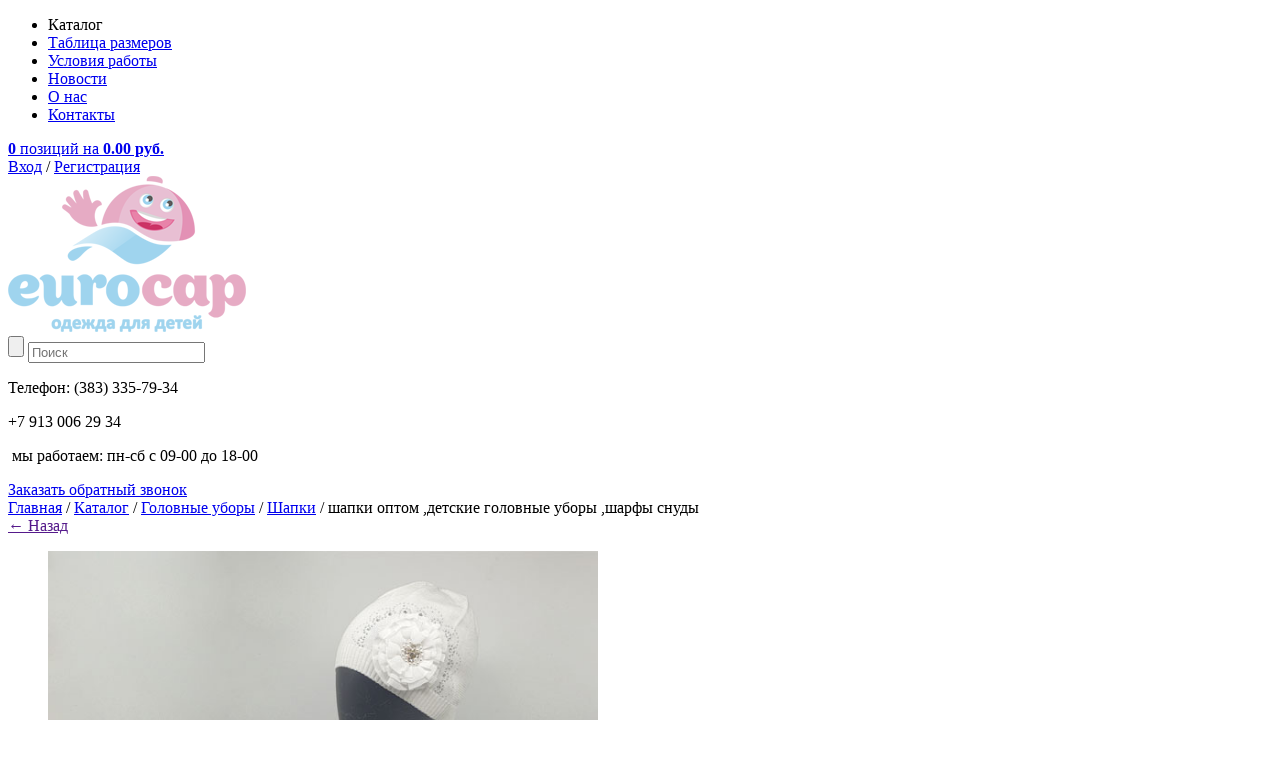

--- FILE ---
content_type: text/html; charset=UTF-8
request_url: https://eurocap54.ru/catalog/shapki_1/shapka_dev_tu2528/
body_size: 11966
content:
<!DOCTYPE html>
<html>
<head>
    <meta http-equiv="Content-Type" content="text/html; charset=UTF-8" />
<meta name="robots" content="index, follow" />
<meta name="keywords" content="шапки оптом,детские шапки оптом,детские головные уборы,шапки с шарфами и снудами,шарфы и снуды -все можо купить в Новосибирске" />
<meta name="description" content="Шапки оптом,детские шапки оптом ,головные уборы , шарфы и снуды первоклассная продукция европейских производителей .Прекрасные современные коллекции для Ваших детей - Все  это в нашем интернет -магазине Eurocap54.ru в Новосибирске ." />
<link href="/bitrix/js/ui/design-tokens/dist/ui.design-tokens.min.css?168007023122029" type="text/css"  rel="stylesheet" />
<link href="/bitrix/js/socialservices/css/ss.min.css?16800701474772" type="text/css"  rel="stylesheet" />
<link href="/bitrix/cache/css/s1/main/page_fe87f52aca24aeea81c5c303ed0e3928/page_fe87f52aca24aeea81c5c303ed0e3928_v1.css?171134041842872" type="text/css"  rel="stylesheet" />
<link href="/bitrix/cache/css/s1/main/template_bc4c84c671f0e6fe277435df8a247381/template_bc4c84c671f0e6fe277435df8a247381_v1.css?171134041892308" type="text/css"  data-template-style="true" rel="stylesheet" />
<link href="/bitrix/panel/main/popup.min.css?168007020820774" type="text/css"  data-template-style="true"  rel="stylesheet" />
<script type="text/javascript">if(!window.BX)window.BX={};if(!window.BX.message)window.BX.message=function(mess){if(typeof mess==='object'){for(let i in mess) {BX.message[i]=mess[i];} return true;}};</script>
<script type="text/javascript">(window.BX||top.BX).message({'JS_CORE_LOADING':'Загрузка...','JS_CORE_NO_DATA':'- Нет данных -','JS_CORE_WINDOW_CLOSE':'Закрыть','JS_CORE_WINDOW_EXPAND':'Развернуть','JS_CORE_WINDOW_NARROW':'Свернуть в окно','JS_CORE_WINDOW_SAVE':'Сохранить','JS_CORE_WINDOW_CANCEL':'Отменить','JS_CORE_WINDOW_CONTINUE':'Продолжить','JS_CORE_H':'ч','JS_CORE_M':'м','JS_CORE_S':'с','JSADM_AI_HIDE_EXTRA':'Скрыть лишние','JSADM_AI_ALL_NOTIF':'Показать все','JSADM_AUTH_REQ':'Требуется авторизация!','JS_CORE_WINDOW_AUTH':'Войти','JS_CORE_IMAGE_FULL':'Полный размер'});</script>

<script type="text/javascript" src="/bitrix/js/main/core/core.min.js?1711340074219752"></script>

<script>BX.setJSList(['/bitrix/js/main/core/core_ajax.js','/bitrix/js/main/core/core_promise.js','/bitrix/js/main/polyfill/promise/js/promise.js','/bitrix/js/main/loadext/loadext.js','/bitrix/js/main/loadext/extension.js','/bitrix/js/main/polyfill/promise/js/promise.js','/bitrix/js/main/polyfill/find/js/find.js','/bitrix/js/main/polyfill/includes/js/includes.js','/bitrix/js/main/polyfill/matches/js/matches.js','/bitrix/js/ui/polyfill/closest/js/closest.js','/bitrix/js/main/polyfill/fill/main.polyfill.fill.js','/bitrix/js/main/polyfill/find/js/find.js','/bitrix/js/main/polyfill/matches/js/matches.js','/bitrix/js/main/polyfill/core/dist/polyfill.bundle.js','/bitrix/js/main/core/core.js','/bitrix/js/main/polyfill/intersectionobserver/js/intersectionobserver.js','/bitrix/js/main/lazyload/dist/lazyload.bundle.js','/bitrix/js/main/polyfill/core/dist/polyfill.bundle.js','/bitrix/js/main/parambag/dist/parambag.bundle.js']);
</script>
<script type="text/javascript">(window.BX||top.BX).message({'JS_CORE_LOADING':'Загрузка...','JS_CORE_NO_DATA':'- Нет данных -','JS_CORE_WINDOW_CLOSE':'Закрыть','JS_CORE_WINDOW_EXPAND':'Развернуть','JS_CORE_WINDOW_NARROW':'Свернуть в окно','JS_CORE_WINDOW_SAVE':'Сохранить','JS_CORE_WINDOW_CANCEL':'Отменить','JS_CORE_WINDOW_CONTINUE':'Продолжить','JS_CORE_H':'ч','JS_CORE_M':'м','JS_CORE_S':'с','JSADM_AI_HIDE_EXTRA':'Скрыть лишние','JSADM_AI_ALL_NOTIF':'Показать все','JSADM_AUTH_REQ':'Требуется авторизация!','JS_CORE_WINDOW_AUTH':'Войти','JS_CORE_IMAGE_FULL':'Полный размер'});</script>
<script type="text/javascript">(window.BX||top.BX).message({'LANGUAGE_ID':'ru','FORMAT_DATE':'DD.MM.YYYY','FORMAT_DATETIME':'DD.MM.YYYY HH:MI:SS','COOKIE_PREFIX':'BITRIX_SM','SERVER_TZ_OFFSET':'25200','UTF_MODE':'Y','SITE_ID':'s1','SITE_DIR':'/','USER_ID':'','SERVER_TIME':'1768980273','USER_TZ_OFFSET':'0','USER_TZ_AUTO':'Y','bitrix_sessid':'578ffdc09ef72c756bea3289c323d623'});</script>


<script type="text/javascript"  src="/bitrix/cache/js/s1/main/kernel_main/kernel_main_v1.js?1713149237154482"></script>
<script type="text/javascript" src="/bitrix/js/ui/dexie/dist/dexie3.bundle.min.js?168007016388295"></script>
<script type="text/javascript" src="/bitrix/js/main/core/core_ls.min.js?14990493187365"></script>
<script type="text/javascript" src="/bitrix/js/main/core/core_frame_cache.min.js?171134007411210"></script>
<script type="text/javascript" src="/bitrix/js/socialservices/ss.js?14990493181419"></script>
<script type="text/javascript">BX.setJSList(['/bitrix/js/main/core/core_fx.js','/bitrix/js/main/pageobject/pageobject.js','/bitrix/js/main/core/core_window.js','/bitrix/js/main/session.js','/bitrix/js/main/date/main.date.js','/bitrix/js/main/core/core_date.js','/bitrix/js/main/utils.js','/bitrix/templates/.default/components/bitrix/catalog/template/bitrix/catalog.element/.default/script.js','/js/jquery-1.9.1.min.js','/js/jquery-ui.min.js','/js/jquery.bxslider.min.js','/js/jquery.CarouselLifeExample.js','/js/fancybox/jquery.fancybox.js','/js/tabs.js','/js/main.js','/js/neko.js']);</script>
<script type="text/javascript">BX.setCSSList(['/bitrix/templates/.default/components/bitrix/catalog/template/style.css','/bitrix/templates/.default/components/bitrix/catalog/template/bitrix/catalog.element/.default/style.css','/bitrix/templates/.default/components/bitrix/catalog.section.list/main/style.css','/bitrix/templates/.default/components/bitrix/sale.viewed.product/.default/style.css','/css/style.css','/css/neko.css','/css/jquery-ui.min.css','/js/fancybox/jquery.fancybox.css','/bitrix/templates/.default/components/bitrix/menu/top/style.css','/bitrix/templates/.default/components/bitrix/breadcrumb/template/style.css','/bitrix/templates/.default/components/bitrix/menu/footer/style.css','/bitrix/templates/.default/components/bitrix/system.auth.form/.default/style.css']);</script>
<!--[if IE]><script src="https://cdnjs.cloudflare.com/ajax/libs/html5shiv/3.7.3/html5shiv.min.js"></script><![endif]-->
<!--[if IE]><script src="/js/jquery.columnizer.js"></script><script src="/js/ie.js"></script><![endif]-->



<script type="text/javascript"  src="/bitrix/cache/js/s1/main/template_543912f9dbcc0beb0df078852fd99b08/template_543912f9dbcc0beb0df078852fd99b08_v1.js?1711340418437569"></script>
<script type="text/javascript"  src="/bitrix/cache/js/s1/main/page_6fc7140cfecd95ce780a928ae828da28/page_6fc7140cfecd95ce780a928ae828da28_v1.js?171134041848781"></script>
<script type="text/javascript">var _ba = _ba || []; _ba.push(["aid", "1233cbd327ac24e73f8c7df220c0c849"]); _ba.push(["host", "eurocap54.ru"]); (function() {var ba = document.createElement("script"); ba.type = "text/javascript"; ba.async = true;ba.src = (document.location.protocol == "https:" ? "https://" : "http://") + "bitrix.info/ba.js";var s = document.getElementsByTagName("script")[0];s.parentNode.insertBefore(ba, s);})();</script>


    <title>шапки оптом в интернет-магазине eurocap54.ru</title>
    <meta name='yandex-verification' content='548864a4c4101f1f'>

    <script data-skip-moving="true">
        (function(i, s, o, g, r, a, m) {
            i['GoogleAnalyticsObject'] = r;
            i[r] = i[r] || function() {
                    (i[r].q = i[r].q || []).push(arguments)
                }, i[r].l = 1 * new Date();
            a = s.createElement(o),
                m = s.getElementsByTagName(o)[0];
            a.async = 1;
            a.src = g;
            m.parentNode.insertBefore(a, m)
        })(window, document, 'script', '//www.google-analytics.com/analytics.js', 'ga');

        ga('create', 'UA-27197244-11', 'auto');
        ga('send', 'pageview');
    </script>
</head>
<body>
<div class="wrapper">
    <header class="header long-wrapper">
        <div class="header-inner">
            <div class="h-top">
                <div class="h-top-inner">
                    <!--'start_frame_cache_LkGdQn'-->
    <ul class="topmenu">

			
    <li><span class="active">Каталог</span></li>
		
			<li><a href="/tablitsa-razmerov/">Таблица размеров</a></li>
		
			<li><a href="/uslovija_raboty/">Условия работы</a></li>
		
			<li><a href="/news/">Новости</a></li>
		
			<li><a href="/o-nas/">О нас</a></li>
		
			<li><a href="/kontakty/">Контакты</a></li>
		

</ul>

<!--'end_frame_cache_LkGdQn'-->                    <!--'start_frame_cache_FKauiI'-->
    <a class="h-cart" href="/card/">
        <span><strong class="count_price_s_basket">0</strong> <span class="podpist_count_t_s">позиций</span></span>
        <span>на <strong class="price_s_basket">0.00 руб.</strong></span>
    </a>
<!--'end_frame_cache_FKauiI'-->
                    <div class="h-links">
                                                    <a class="h-link-login" href="#h-login">Вход</a>  / <a
                                    href="/registratsiya/">Регистрация</a>
                                            </div>
                </div><!-- .h-top-inner -->
            </div><!-- .h-top -->
                            <a class="logo" href="/">
                      <img src="/images/logo.png" alt="" />                </a>
                        <div class="h-search">
                <form action="/catalog/" method="get">
                    <input type="submit" value=""/>
                    <input type="text" value="" name="q" autocomplete="off"
                           placeholder="Поиск"/>
                </form>
            </div>

            <div class="h-contacts">
                <p class="h-phone-1">Телефон: <span>(383) 335-79-34                    </span></p>
                <p class="h-phone-2">
                    +7 913 006 29 34                </p>
                <p class="work-time">
                    &nbsp;мы работаем: пн-сб с 09-00 до 18-00                </p>
                <a class="call-back" href="#h-callback">Заказать обратный звонок</a>
            </div>
            <div class="breadcrumbs">
                <a href="/" title="Главная">Главная</a>  /  <a href="/catalog/" title="Каталог">Каталог</a>  /  <a href="/catalog/golovnye_ubory/" title="Головные уборы">Головные уборы</a>  /  <a href="/catalog/shapki_1/" title="Шапки">Шапки</a>  /  <span>шапки оптом ,детские головные уборы ,шарфы снуды </span>

            </div>
        </div><!-- .header-inner -->
    </header><!-- .header-->


    <main class="content">
                
<div class="cols-wrapper">
    <div class="col-right-wrapper">
        <div class="col-right">
            <div class="product-view-wrapper product-view-wrapper_no_popup">

                <div class="back_list"><a
                            href="">&larr;
                        Назад</a></div> 
                 <div class="product-view product-view-detail" id="product1">
        <div class="pv-photos-detail pv-photos">
                            <ul class="pv-photo-big-detail pv-photo-big">

                                            <li><img src="/upload/iblock/f72/u1ffw08lax8ecdetmv3w186tvjiown7y/e240c569_7f3c_11ec_9667_002522c291af_e240c56b_7f3c_11ec_9667_002522c291af.jpeg"  height="550" alt="" /></li>
                    
                </ul>
                        <div class="pv-photos-small">
                            </div>
        </div><!-- .pv-photos -->
        <div class="pv-info-detail pv-info">
            <h2>шапка дев.tu2528</h2>
            <ul class="pv-chars">
                <li><strong>Марка:</strong><span>tu2528</span></li>
                <li><strong>Производитель:</strong><span>Tu-Tu</span></li>
            </ul>

            <div class="pv-set">
                <div class="pv-set-item">
                    <strong>Размер:</strong>
                                                            <select class="pv-set-select">
                                                    <option value="48-50">48-50</option>
                        
                    </select>

                    

                </div>
                                    <div class="pv-set-item">

                        <strong>Кол-во:</strong>
                        <div class="tc-amount-block">
                                                        <span class="tc-amount-minus"></span>
                            <input crat = '5' class="tc-amount-input" type="text" value="5" />
                            <span class="tc-amount-plus"></span>
                        </div>
                        <a class="button-buy" prod_id = '23089' href="#">КУПИТЬ</a>
                        <div class="add_popup_text" style="display: none"><a href="/card/">Товар в корзинe</a></div>
                        <div style="clear: both"></div>
                    </div>
                            </div>

            <ul class="pv-chars">
                                    <li><strong>Цвет:</strong><span>в ассортименте</span></li>
                                                    <li><strong>Состав:</strong><span>100% хлопок</span></li>
                            </ul>
                            <p><strong>Описание:</strong><br /> Шапка для девочки,размер: 48-50,состав:100% хлопок,цвет в ассортименте,производство Польша. </p>
                    </div><!-- .pv-info -->

    </div><!-- .product-view -->


            </div><!-- .product-view-wrapper -->
                    </div><!-- .col-right -->
    </div><!-- .col-right-wrapper -->
        <div class="col-left">
        <ul class="sidemenu">
                                                            <li class="parent plus-pink ">
                                    <a href="/catalog/verkhnyaya_odezhda/">Верхняя одежда</a>
                                <ul>            </li>
                                                        <li class=" ">
                                    <a href="/catalog/kombinezony/">Комбинезоны</a>
                                            </li>
                                                        <li class=" ">
                                    <a href="/catalog/komplekty/">Комплекты</a>
                                            </li>
                                                        <li class=" ">
                                    <a href="/catalog/kurtki_palto/">Куртки/ Пальто</a>
                                            </li>
                                                        <li class=" ">
                                    <a href="/catalog/shtany_na_lyamkakh/">Штаны на лямках</a>
                                </ul>            </li>
                                                        <li class="parent plus-blue ">
                                    <a href="/catalog/shkolnaya_odezhda/">Школьная одежда</a>
                                <ul>            </li>
                                                        <li class=" ">
                                    <a href="/catalog/bluzki/">Блузки</a>
                                            </li>
                                                        <li class=" ">
                                    <a href="/catalog/vodolazki/">Водолазки</a>
                                            </li>
                                                        <li class=" ">
                                    <a href="/catalog/kostyumy_2/">Костюмы</a>
                                            </li>
                                                        <li class=" ">
                                    <a href="/catalog/sarafany_i_shkolnye_platya/">Сарафаны и школьные платья</a>
                                            </li>
                                                        <li class=" ">
                                    <a href="/catalog/kofty_i_zhilety/">Кофты и жилеты</a>
                                            </li>
                                                        <li class=" ">
                                    <a href="/catalog/yubki_i_bryuki/">Юбки и брюки</a>
                                            </li>
                                                        <li class=" ">
                                    <a href="/catalog/rubashki_na_malchika/">Рубашки на мальчика</a>
                                            </li>
                                                        <li class=" ">
                                    <a href="/catalog/shkolnye_ryukzaki/">Школьные рюкзаки</a>
                                </ul>            </li>
                                                        <li class="parent plus-blue ">
                                    <a href="/catalog/golovnye_ubory/">Головные уборы</a>
                                <ul>            </li>
                                                        <li class=" ">
                                    <a href="/catalog/bandany/">Банданы</a>
                                            </li>
                                                        <li class=" ">
                                    <a href="/catalog/beysbolki_kepki/">Бейсболки,кепки</a>
                                            </li>
                                                        <li class=" ">
                                    <a href="/catalog/berety/">Береты</a>
                                            </li>
                                                        <li class=" ">
                                    <a href="/catalog/kosynki/">Косынки</a>
                                            </li>
                                                        <li class=" ">
                                    <a href="/catalog/obodki/">Ободки</a>
                                            </li>
                                                        <li class=" ">
                                    <a href="/catalog/panamy_i_solomennye_shlyapy/">Панамы и соломенные шляпы</a>
                                            </li>
                                                        <li class=" ">
                                    <a href="/catalog/shapki_1/">Шапки</a>
                                            </li>
                                                        <li class=" ">
                                    <a href="/catalog/shapki_i_komplekty_mekh/">Шапки и комплекты мех</a>
                                            </li>
                                                        <li class=" ">
                                    <a href="/catalog/sharfy_manishki_i_snudy/"> Шарфы,манишки и снуды</a>
                                            </li>
                                                        <li class=" ">
                                    <a href="/catalog/trikotazhnye_shapki_shapki_so_snudami_snudy/">Трикотажные шапки,шапки со снудами,снуды</a>
                                            </li>
                                                        <li class=" ">
                                    <a href="/catalog/shapki_s_sharfami_shapki_so_snudami/">Шапки с шарфами,шапки со снудами</a>
                                            </li>
                                                        <li class=" ">
                                    <a href="/catalog/shlema/">Шлема</a>
                                            </li>
                                                        <li class=" ">
                                    <a href="/catalog/shapki_i_komplekty_s_naturalnymi_pomponami/">Шапки и комплекты с натуральными помпонами</a>
                                            </li>
                                                        <li class=" ">
                                    <a href="/catalog/shapki_iz_angory/">Шапки из ангоры</a>
                                </ul>            </li>
                                                        <li class="parent plus-blue ">
                                    <a href="/catalog/detskaya_odezhda_turtsiya/">Детская одежда, Турция</a>
                                <ul>            </li>
                                                        <li class=" ">
                                    <a href="/catalog/zhiletki/">Жилетки</a>
                                            </li>
                                                        <li class=" ">
                                    <a href="/catalog/dzhinsy_shtany/">Джинсы, штаны</a>
                                            </li>
                                                        <li class=" ">
                                    <a href="/catalog/kofty/">Кофты</a>
                                            </li>
                                                        <li class=" ">
                                    <a href="/catalog/dlya_novorozhdennykh_1/">Для новорожденных</a>
                                            </li>
                                                        <li class=" ">
                                    <a href="/catalog/kostyumy_1/">Костюмы</a>
                                            </li>
                                                        <li class=" ">
                                    <a href="/catalog/novinki/">Новинки</a>
                                            </li>
                                                        <li class=" ">
                                    <a href="/catalog/nizhnee_bele/">Нижнее белье</a>
                                </ul>            </li>
                                                        <li class="parent plus-blue ">
                                    <a href="/catalog/odezhda_dlya_novorozhdennykh/">Одежда для новорожденных</a>
                                <ul>            </li>
                                                        <li class=" ">
                                    <a href="/catalog/bluzy_futbolki/">Блузы,футболки</a>
                                            </li>
                                                        <li class=" ">
                                    <a href="/catalog/bodi_pesochniki/">Боди,песочники</a>
                                            </li>
                                                        <li class=" ">
                                    <a href="/catalog/kombinezony_1/">Комбинезоны</a>
                                            </li>
                                                        <li class=" ">
                                    <a href="/catalog/komplekty_1/">Комплекты</a>
                                            </li>
                                                        <li class=" ">
                                    <a href="/catalog/konverty/">Конверты</a>
                                            </li>
                                                        <li class=" ">
                                    <a href="/catalog/platya/">Платья</a>
                                            </li>
                                                        <li class=" ">
                                    <a href="/catalog/polzunki/">Ползунки</a>
                                            </li>
                                                        <li class=" ">
                                    <a href="/catalog/chepchiki/">Чепчики</a>
                                </ul>            </li>
                                                        <li class=" ">
                                    <a href="/catalog/detskaya_odezhda_dmb_turtsiya/">Детская одежда DMB (Турция)</a>
                                            </li>
                                                        <li class="parent plus-blue ">
                                    <a href="/catalog/kolgotki/">Колготки</a>
                                <ul>            </li>
                                                        <li class=" ">
                                    <a href="/catalog/golfy/">Гольфы</a>
                                            </li>
                                                        <li class=" ">
                                    <a href="/catalog/kolgotki_1/">Колготки</a>
                                            </li>
                                                        <li class=" ">
                                    <a href="/catalog/losiny/">Лосины</a>
                                            </li>
                                                        <li class=" ">
                                    <a href="/catalog/noski/">Носки</a>
                                </ul>            </li>
                                                        <li class="parent plus-blue ">
                                    <a href="/catalog/detskaya_odezhda_kitay/">Детская одежда.Китай</a>
                                <ul>            </li>
                                                        <li class=" ">
                                    <a href="/catalog/kostyumy_3/">Костюмы</a>
                                            </li>
                                                        <li class=" ">
                                    <a href="/catalog/kofty_1/">Кофты</a>
                                            </li>
                                                        <li class=" ">
                                    <a href="/catalog/futbolki_1/">Футболки</a>
                                </ul>            </li>
                                                        <li class=" ">
                                    <a href="/catalog/detskaya_odezhda_kirgiziya/">Детская одежда.Киргизия</a>
                                            </li>
                                                        <li class="parent plus-blue ">
                                    <a href="/catalog/perchatki_varezhki/">Перчатки,варежки</a>
                                <ul>            </li>
                                                        <li class=" ">
                                    <a href="/catalog/varezhki/">Варежки</a>
                                            </li>
                                                        <li class=" ">
                                    <a href="/catalog/perchatki/">Перчатки</a>
                                </ul>            </li>
                                                        <li class=" ">
                                    <a href="/catalog/rasprodazha/">Распродажа</a>
                                            </li>
                                                        <li class=" ">
                                    <a href="/catalog/nizhnee_bele_kyrgyzstan/">Нижнее белье.Кыргызстан.</a>
                                            </li>
                                                        <li class="parent plus-blue ">
                                    <a href="/catalog/platya_1/">Платья</a>
                                <ul>            </li>
                                                        <li class=" ">
                                    <a href="/catalog/platya_polsha/">Платья Польша</a>
                                            </li>
                                                <li>
                            <a href="/catalog/platya_turtsiya/">Платья Турция</a>
                    </li>
        </ul>
    </ul>


        <div class="side-buttons">
            <p><a class="button-news" href="/catalog/?NEW=Y">Новинки</a></p>
                                        <p><a class="button-discounts" href="/catalog/?SALE=Y">Скидки</a></p>
                    </div>

        <div class="side-products-wrapper">
            <h2>Просмотренные товары</h2>
            

        </div><!-- .side-products-wrapper -->
    </div><!-- .col-left -->
</div><!-- .cols-wrapper -->
<br>

</main><!-- .content -->

</div><!-- .wrapper -->

<footer class="footer">
    <div class="footer-inner">
        <div class="footer-left">
            <a class="f-logo" href="/">
                <img src="/images/f-logo.png" alt="" />            </a>
            <div class="copyright">
                © EuroCap, 2015<br>            </div>
        </div>

        <div class="f-menu-wrapper">
            <div class="f-menu-inner">
                <!--'start_frame_cache_XEVOpk'-->
<ul class="f-menu">

			<li><span class="active">Каталог</span></li>
		
			<li><a href="/tablitsa-razmerov/">Таблица размеров</a></li>
		
			<li><a href="/uslovija_raboty/">Условия работы</a></li>
		
			<li><a href="/news/">Новости</a></li>
		
			<li><a href="/kontakty/">Контакты</a></li>
		
			<li><a href="/odezhda-optom/">Одежда оптом</a></li>
		
			<li><a href="/proizvoditeli/">Производители</a></li>
		
			<li><a href="/trikotazh/">Трикотаж</a></li>
		

</ul>

<!--'end_frame_cache_XEVOpk'-->
            </div>
        </div>

        <div class="develop"><a href="http://1gt.ru/" target="_blank">Создание сайтов</a> - 1gt.ru</div>
        <!-- begin of Top100 code -->
        <div style="position: absolute;    display: block;    bottom: 0px;    margin: 0 auto;    right: 251px;">
            <script id="top100Counter" type="text/javascript"
                    src="http://counter.rambler.ru/top100.jcn?4407338"></script>
            <noscript>

                <a href="http://top100.rambler.ru/navi/4407338/">
                    <img src="http://counter.rambler.ru/top100.cnt?4407338" alt="Rambler's Top100" border="0"/>
                </a>


            </noscript>
        </div>
        <!-- end of Top100 code -->
    </div><!-- .footer-inner -->

</footer><!-- .footer -->

<div id="to-top">Наверх</div>

<div class="h-form" id="h-login" style="display: none;">
    <div class="h-form-title">Авторизация</div>

    <!--'start_frame_cache_iIjGFB'-->
<div class="bx-system-auth-form">


<form name="system_auth_form6zOYVN" method="post" target="_top" action="/catalog/shapki_1/shapka_dev_tu2528/">
	<input type="hidden" name="backurl" value="/catalog/shapki_1/shapka_dev_tu2528/" />
	<input type="hidden" name="AUTH_FORM" value="Y" />
	<input type="hidden" name="TYPE" value="AUTH" />
    <input type="text" name="USER_LOGIN" maxlength="50"  placeholder="E-mail" value="" size="17" />
    <input type="password"   placeholder="Пароль" name="USER_PASSWORD" maxlength="50" size="17" />
    <a class="h-remember" href="/auth/?forgot_password=yes">Забыли пароль?</a>
	<input type="submit" name="Login" value="Войти" />

</form>

<div style="display:none">
<div id="bx_auth_float" class="bx-auth-float">

<div class="bx-auth">
	<form method="post" name="bx_auth_servicesform" target="_top" action="/catalog/shapki_1/shapka_dev_tu2528/">
					<div class="bx-auth-title">Войти как пользователь</div>
			<div class="bx-auth-note">Вы можете войти на сайт, если вы зарегистрированы на одном из этих сервисов:</div>
							<div class="bx-auth-services">
									<div><a href="javascript:void(0)" onclick="BxShowAuthService('Livejournal', 'form')" id="bx_auth_href_formLivejournal"><i class="bx-ss-icon livejournal"></i><b>Livejournal</b></a></div>
									<div><a href="javascript:void(0)" onclick="BxShowAuthService('MailRuOpenID', 'form')" id="bx_auth_href_formMailRuOpenID"><i class="bx-ss-icon openid-mail-ru"></i><b>Mail.Ru OpenID</b></a></div>
									<div><a href="javascript:void(0)" onclick="BxShowAuthService('Liveinternet', 'form')" id="bx_auth_href_formLiveinternet"><i class="bx-ss-icon liveinternet"></i><b>Liveinternet</b></a></div>
									<div><a href="javascript:void(0)" onclick="BxShowAuthService('Blogger', 'form')" id="bx_auth_href_formBlogger"><i class="bx-ss-icon blogger"></i><b>Blogger</b></a></div>
									<div><a href="javascript:void(0)" onclick="BxShowAuthService('OpenID', 'form')" id="bx_auth_href_formOpenID"><i class="bx-ss-icon openid"></i><b>OpenID</b></a></div>
							</div>
							<div class="bx-auth-line"></div>
				<div class="bx-auth-service-form" id="bx_auth_servform" style="display:none">
												<div id="bx_auth_serv_formLivejournal" style="display:none">
<span class="bx-ss-icon livejournal"></span>
<input type="text" name="OPENID_IDENTITY_LIVEJOURNAL" value="" size="20" />
<span>.livejournal.com</span>
<input type="hidden" name="sessid" id="sessid" value="578ffdc09ef72c756bea3289c323d623" />
<input type="hidden" name="auth_service_error" value="" />
<input type="submit" class="button" name="" value="Войти" />
</div>
																<div id="bx_auth_serv_formMailRuOpenID" style="display:none">
<span class="bx-ss-icon openid-mail-ru"></span>
<input type="text" name="OPENID_IDENTITY_MAILRU" value="" size="20" />
<span>@mail.ru</span>
<input type="hidden" name="sessid" id="sessid_1" value="578ffdc09ef72c756bea3289c323d623" />
<input type="hidden" name="auth_service_error" value="" />
<input type="submit" class="button" name="" value="Войти" />
</div>
																<div id="bx_auth_serv_formLiveinternet" style="display:none">
<span class="bx-ss-icon liveinternet"></span>
<span>liveinternet.ru/users/</span>
<input type="text" name="OPENID_IDENTITY_LIVEINTERNET" value="" size="15" />
<input type="hidden" name="sessid" id="sessid_2" value="578ffdc09ef72c756bea3289c323d623" />
<input type="hidden" name="auth_service_error" value="" />
<input type="submit" class="button" name="" value="Войти" />
</div>
																<div id="bx_auth_serv_formBlogger" style="display:none">
<span class="bx-ss-icon blogger"></span>
<input type="text" name="OPENID_IDENTITY_BLOGGER" value="" size="20" />
<span>.blogspot.com</span>
<input type="hidden" name="sessid" id="sessid_3" value="578ffdc09ef72c756bea3289c323d623" />
<input type="hidden" name="auth_service_error" value="" />
<input type="submit" class="button" name="" value="Войти" />
</div>
																<div id="bx_auth_serv_formOpenID" style="display:none">
<span class="bx-ss-icon openid"></span>
<span>OpenID:</span>
<input type="text" name="OPENID_IDENTITY_OPENID" value="" size="30" />
<input type="hidden" name="sessid" id="sessid_4" value="578ffdc09ef72c756bea3289c323d623" />
<input type="hidden" name="auth_service_error" value="" />
<input type="submit" class="button" name="" value="Войти" />
</div>
									</div>
				<input type="hidden" name="auth_service_id" value="" />
	</form>
</div>

</div>
</div>

</div>

<!--'end_frame_cache_iIjGFB'-->
</div><!-- .h-form -->


<!--'start_frame_cache_fFctHX'-->    <div class="h-form" id="h-callback" style="display: none; width:260px;">
        <div class="h-form-title">Мы вам перезвоним</div>
                        <form name="CALLBACKiblock_add" action="/?bitrix_include_areas=Y&amp;clear_cache=Y" method="post"
              class="callback-with-captcha" enctype="multipart/form-data">
            <input type="hidden" name="sessid" id="sessid_5" value="578ffdc09ef72c756bea3289c323d623" />            <input type="text" name="PROPERTY[NAME][0]" size="25"
                   value="" placeholder="Ваше имя">
            <input type="hidden" name="calbal" value="Y"/>
            <input type="text" name="PROPERTY[28][0]" size="25" value="" placeholder="*Ваш телефон">
                            <input type="hidden" name="captcha_sid" value="00e1e895ea8ad4a6af528e22400b6187"/>
                <img src="/bitrix/tools/captcha.php?captcha_sid=00e1e895ea8ad4a6af528e22400b6187" width="180"
                     height="40" alt="CAPTCHA" class="captcha-image"/>
                <div class="captcha-input-block">
                    Введите слово с картинки<span class="starrequired">*</span>:
                    <input type="text" name="captcha_word" maxlength="50" value="">
                </div>
                        <input type="checkbox" class="agreement_checkbox" checked/><span>Я согласен с <a target="_blank"
                                                                                             href="/agreement/">обработкой персональных данных</a></span>
            <input type="submit" name="CALLBACKiblock_submit" value="Заказать звонок">
        </form>

    </div><!-- .h-form -->

<!--'end_frame_cache_fFctHX'-->
<!-- Yandex.Metrika counter -->
<script type="text/javascript">
    (function(d, w, c) {
        (w[c] = w[c] || []).push(function() {
            try {
                w.yaCounter15276433 = new Ya.Metrika({
                    id: 15276433,
                    clickmap: true,
                    trackLinks: true,
                    accurateTrackBounce: true,
                    webvisor: true
                });
            } catch (e) {
            }
        });

        var n = d.getElementsByTagName("script")[0],
            s = d.createElement("script"),
            f = function() {
                n.parentNode.insertBefore(s, n);
            };
        s.type = "text/javascript";
        s.async = true;
        s.src = "https://mc.yandex.ru/metrika/watch.js";

        if (w.opera == "[object Opera]") {
            d.addEventListener("DOMContentLoaded", f, false);
        } else {
            f();
        }
    })(document, window, "yandex_metrika_callbacks");
</script>
<noscript>
    <div><img src="https://mc.yandex.ru/watch/15276433" style="position:absolute; left:-9999px;" alt=""/></div>
</noscript>
<!-- /Yandex.Metrika counter -->
<script type="text/javascript">document.write('<script type="text/javascript" charset="utf-8" async="true" id="onicon_loader" src="http://cp.onicon.ru/js/simple_loader.js?site_id=57319d3b2866886b178b4567&srv=1&' + (new Date).getTime() + '"></scr' + 'ipt>');</script>


<!-- CLEANTALK template addon -->
<!--'start_frame_cache_cleantalk_frame'--><script data-skip-moving = 'true'>
                    var ct_checkjs_val = '40a665bc92a6eef66a370d3fc26c67b9', ct_date = new Date(), 
                    ctTimeMs = new Date().getTime(),
                    ctMouseEventTimerFlag = true, //Reading interval flag
                    ctMouseData = [],
                    ctMouseDataCounter = 0;

                    function ctSetCookie(c_name, value) {
                        document.cookie = c_name + '=' + encodeURIComponent(value) + '; path=/';
                    }

                    ctSetCookie('ct_ps_timestamp', Math.floor(new Date().getTime()/1000));
                    ctSetCookie('ct_fkp_timestamp', '0');
                    ctSetCookie('ct_pointer_data', '0');
                    ctSetCookie('ct_timezone', '0');

                    ct_attach_event_handler(window, 'DOMContentLoaded', ct_ready);

                    setTimeout(function(){
                        ctSetCookie('ct_timezone', ct_date.getTimezoneOffset()/60*(-1));
                        ctSetCookie('ct_checkjs', ct_checkjs_val);  
                    },1000);

                    /* Writing first key press timestamp */
                    var ctFunctionFirstKey = function output(event){
                        var KeyTimestamp = Math.floor(new Date().getTime()/1000);
                        ctSetCookie('ct_fkp_timestamp', KeyTimestamp);
                        ctKeyStopStopListening();
                    }

                    /* Reading interval */
                    var ctMouseReadInterval = setInterval(function(){
                        ctMouseEventTimerFlag = true;
                    }, 150);
                        
                    /* Writting interval */
                    var ctMouseWriteDataInterval = setInterval(function(){
                        ctSetCookie('ct_pointer_data', JSON.stringify(ctMouseData));
                    }, 1200);

                    /* Logging mouse position each 150 ms */
                    var ctFunctionMouseMove = function output(event){
                        if(ctMouseEventTimerFlag == true){
                            
                            ctMouseData.push([
                                Math.round(event.pageY),
                                Math.round(event.pageX),
                                Math.round(new Date().getTime() - ctTimeMs)
                            ]);
                            
                            ctMouseDataCounter++;
                            ctMouseEventTimerFlag = false;
                            if(ctMouseDataCounter >= 100){
                                ctMouseStopData();
                            }
                        }
                    }

                    /* Stop mouse observing function */
                    function ctMouseStopData(){
                        if(typeof window.addEventListener == 'function'){
                            window.removeEventListener('mousemove', ctFunctionMouseMove);
                        }else{
                            window.detachEvent('onmousemove', ctFunctionMouseMove);
                        }
                        clearInterval(ctMouseReadInterval);
                        clearInterval(ctMouseWriteDataInterval);                
                    }

                    /* Stop key listening function */
                    function ctKeyStopStopListening(){
                        if(typeof window.addEventListener == 'function'){
                            window.removeEventListener('mousedown', ctFunctionFirstKey);
                            window.removeEventListener('keydown', ctFunctionFirstKey);
                        }else{
                            window.detachEvent('mousedown', ctFunctionFirstKey);
                            window.detachEvent('keydown', ctFunctionFirstKey);
                        }
                    }

                    if(typeof window.addEventListener == 'function'){
                        window.addEventListener('mousemove', ctFunctionMouseMove);
                        window.addEventListener('mousedown', ctFunctionFirstKey);
                        window.addEventListener('keydown', ctFunctionFirstKey);
                    }else{
                        window.attachEvent('onmousemove', ctFunctionMouseMove);
                        window.attachEvent('mousedown', ctFunctionFirstKey);
                        window.attachEvent('keydown', ctFunctionFirstKey);
                    }
                    /* Ready function */
                    function ct_ready(){
                      ctSetCookie('ct_visible_fields', 0);
                      ctSetCookie('ct_visible_fields_count', 0);
                      setTimeout(function(){
                        for(var i = 0; i < document.forms.length; i++){
                            var form = document.forms[i];
                            if (form.action.toString().indexOf('/auth/?forgot_password') !== -1)  {
                                continue;
                            }
                            form.onsubmit_prev = form.onsubmit;
                            form.onsubmit = function(event){

                                /* Get only fields */
                                var elements = [];
                                for(var key in this.elements){
                                  if(!isNaN(+key))
                                    elements[key] = this.elements[key];
                                }

                                /* Filter fields */
                                elements = elements.filter(function(elem){

                                    var pass = true;

                                    /* Filter fields */
                                    if( getComputedStyle(elem).display    === 'none' ||   // hidden
                                        getComputedStyle(elem).visibility === 'hidden' || // hidden
                                        getComputedStyle(elem).opacity    === '0' ||      // hidden
                                        elem.getAttribute('type')         === 'hidden' || // type == hidden
                                        elem.getAttribute('type')         === 'submit' || // type == submit
                                        elem.value                        === ''       || // empty value
                                        elem.getAttribute('name')         === null
                                    ){
                                    return false;
                                    }

                                    /* Filter elements with same names for type == radio */
                                    if(elem.getAttribute('type') === 'radio'){
                                        elements.forEach(function(el, j, els){
                                        if(elem.getAttribute('name') === el.getAttribute('name')){
                                            pass = false;
                                            return;
                                        }
                                    });
                                }

                                return true;
                            });

                            /* Visible fields count */
                            var visible_fields_count = elements.length;

                            /* Visible fields */
                            var visible_fields = '';
                            elements.forEach(function(elem, i, elements){
                              visible_fields += ' ' + elem.getAttribute('name');
                            });
                            visible_fields = visible_fields.trim();

                            ctSetCookie('ct_visible_fields', visible_fields);
                            ctSetCookie('ct_visible_fields_count', visible_fields_count);

                            /* Call previous submit action */
                            if(event.target.onsubmit_prev instanceof Function){
                              setTimeout(function(){
                                event.target.onsubmit_prev.call(event.target, event);
                              }, 500);
                            }
                          };
                        }
                      }, 1000);
                    }

                    function ct_attach_event_handler(elem, event, callback){
                      if(typeof window.addEventListener === 'function') elem.addEventListener(event, callback);
                      else                                              elem.attachEvent(event, callback);
                    }

                    function ct_remove_event_handler(elem, event, callback){
                      if(typeof window.removeEventListener === 'function') elem.removeEventListener(event, callback);
                      else                                                 elem.detachEvent(event, callback);
                    }
                    
                    if(typeof jQuery !== 'undefined') {

            /* Capturing responses and output block message for unknown AJAX forms */
            jQuery(document).ajaxComplete(function (event, xhr, settings) {
              if (xhr.responseText && xhr.responseText.indexOf('"apbct') !== -1) {
                try {
                  var response = JSON.parse(xhr.responseText);
                  if (typeof response.apbct !== 'undefined') {
                    response = response.apbct;
                    if (response.blocked) {
                      alert(response.comment);
                      if(+response.stop_script == 1)
                        window.stop();
                    }
                  }                  
                } catch (e) {
                  return;
                }

              }
            });
            
          }
                    </script><!--'end_frame_cache_cleantalk_frame'--><!-- /CLEANTALK template addon -->
</body>
</html>